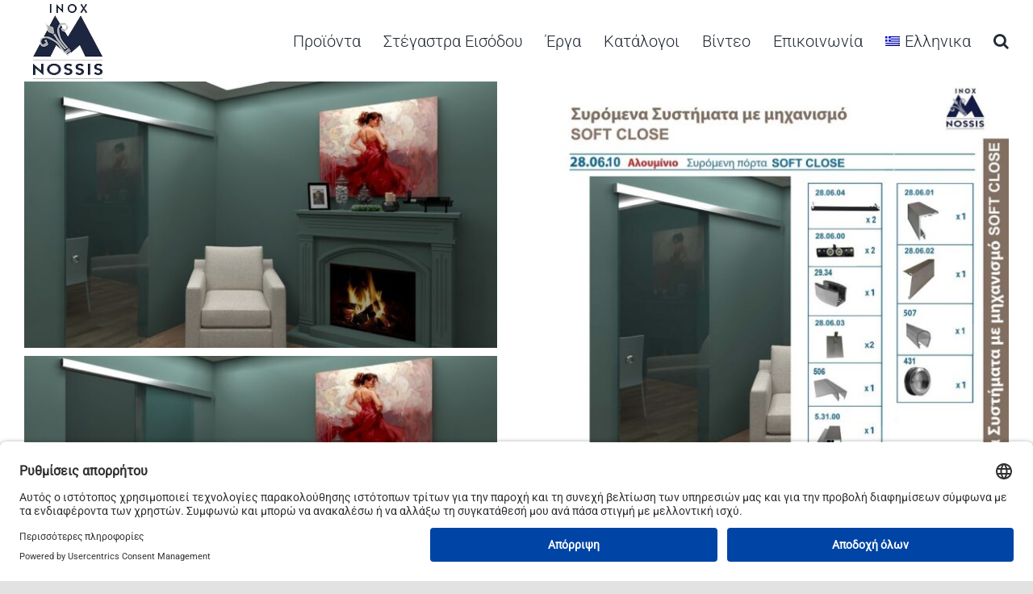

--- FILE ---
content_type: text/html; charset=UTF-8
request_url: https://nossis.gr/portfolio-items/soft-close/
body_size: 12019
content:

<!DOCTYPE html>
<html class="avada-html-layout-boxed avada-html-header-position-top" dir="ltr" lang="el" prefix="og: https://ogp.me/ns#" prefix="og: http://ogp.me/ns# fb: http://ogp.me/ns/fb#">
<head>
	<meta http-equiv="X-UA-Compatible" content="IE=edge" />
	<meta http-equiv="Content-Type" content="text/html; charset=utf-8"/>
	<meta name="viewport" content="width=device-width, initial-scale=1" />
	<title>SOFT CLOSE</title>
<link rel="alternate" hreflang="el" href="https://nossis.gr/portfolio-items/soft-close/" />
<link rel="alternate" hreflang="x-default" href="https://nossis.gr/portfolio-items/soft-close/" />

		<!-- All in One SEO Pro 4.9.3 - aioseo.com -->
	<meta name="robots" content="max-image-preview:large" />
	<meta name="author" content="nossis"/>
	<link rel="canonical" href="https://nossis.gr/portfolio-items/soft-close/" />
	<meta name="generator" content="All in One SEO Pro (AIOSEO) 4.9.3" />
		<meta property="og:locale" content="el_GR" />
		<meta property="og:site_name" content="Συστήματα Σκίασης – Συστήματα σκίασης για κατοικίες και ξενοδοχεία, ιδανικά για μεγάλα ανοίγματα απόλυτα προσαρμοσμένα στις σύγχρονες απαιτήσεις." />
		<meta property="og:type" content="article" />
		<meta property="og:title" content="SOFT CLOSE" />
		<meta property="og:url" content="https://nossis.gr/portfolio-items/soft-close/" />
		<meta property="article:published_time" content="2023-01-10T07:25:20+00:00" />
		<meta property="article:modified_time" content="2023-01-18T08:11:10+00:00" />
		<meta name="twitter:card" content="summary" />
		<meta name="twitter:title" content="SOFT CLOSE" />
		<script type="application/ld+json" class="aioseo-schema">
			{"@context":"https:\/\/schema.org","@graph":[{"@type":"BreadcrumbList","@id":"https:\/\/nossis.gr\/portfolio-items\/soft-close\/#breadcrumblist","itemListElement":[{"@type":"ListItem","@id":"https:\/\/nossis.gr#listItem","position":1,"name":"Home","item":"https:\/\/nossis.gr","nextItem":{"@type":"ListItem","@id":"https:\/\/nossis.gr\/portfolio-items\/#listItem","name":"Portfolio"}},{"@type":"ListItem","@id":"https:\/\/nossis.gr\/portfolio-items\/#listItem","position":2,"name":"Portfolio","item":"https:\/\/nossis.gr\/portfolio-items\/","nextItem":{"@type":"ListItem","@id":"https:\/\/nossis.gr\/portfolio-items\/soft-close\/#listItem","name":"SOFT CLOSE"},"previousItem":{"@type":"ListItem","@id":"https:\/\/nossis.gr#listItem","name":"Home"}},{"@type":"ListItem","@id":"https:\/\/nossis.gr\/portfolio-items\/soft-close\/#listItem","position":3,"name":"SOFT CLOSE","previousItem":{"@type":"ListItem","@id":"https:\/\/nossis.gr\/portfolio-items\/#listItem","name":"Portfolio"}}]},{"@type":"Organization","@id":"https:\/\/nossis.gr\/#organization","name":"Inox Nossis","description":"\u03a3\u03c5\u03c3\u03c4\u03ae\u03bc\u03b1\u03c4\u03b1 \u03c3\u03ba\u03af\u03b1\u03c3\u03b7\u03c2 \u03b3\u03b9\u03b1 \u03ba\u03b1\u03c4\u03bf\u03b9\u03ba\u03af\u03b5\u03c2 \u03ba\u03b1\u03b9 \u03be\u03b5\u03bd\u03bf\u03b4\u03bf\u03c7\u03b5\u03af\u03b1, \u03b9\u03b4\u03b1\u03bd\u03b9\u03ba\u03ac \u03b3\u03b9\u03b1 \u03bc\u03b5\u03b3\u03ac\u03bb\u03b1 \u03b1\u03bd\u03bf\u03af\u03b3\u03bc\u03b1\u03c4\u03b1 \u03b1\u03c0\u03cc\u03bb\u03c5\u03c4\u03b1 \u03c0\u03c1\u03bf\u03c3\u03b1\u03c1\u03bc\u03bf\u03c3\u03bc\u03ad\u03bd\u03b1 \u03c3\u03c4\u03b9\u03c2 \u03c3\u03cd\u03b3\u03c7\u03c1\u03bf\u03bd\u03b5\u03c2 \u03b1\u03c0\u03b1\u03b9\u03c4\u03ae\u03c3\u03b5\u03b9\u03c2.","url":"https:\/\/nossis.gr\/"},{"@type":"Person","@id":"https:\/\/nossis.gr\/author\/mockup\/#author","url":"https:\/\/nossis.gr\/author\/mockup\/","name":"nossis","image":{"@type":"ImageObject","@id":"https:\/\/nossis.gr\/portfolio-items\/soft-close\/#authorImage","url":"https:\/\/secure.gravatar.com\/avatar\/9ae8bc549420a34a2f1c1950851a7e1a4d7b0c1621ebc7d018711e2e3bb1acd9?s=96&d=mm&r=g","width":96,"height":96,"caption":"nossis"}},{"@type":"WebPage","@id":"https:\/\/nossis.gr\/portfolio-items\/soft-close\/#webpage","url":"https:\/\/nossis.gr\/portfolio-items\/soft-close\/","name":"SOFT CLOSE","inLanguage":"el","isPartOf":{"@id":"https:\/\/nossis.gr\/#website"},"breadcrumb":{"@id":"https:\/\/nossis.gr\/portfolio-items\/soft-close\/#breadcrumblist"},"author":{"@id":"https:\/\/nossis.gr\/author\/mockup\/#author"},"creator":{"@id":"https:\/\/nossis.gr\/author\/mockup\/#author"},"datePublished":"2023-01-10T07:25:20+00:00","dateModified":"2023-01-18T08:11:10+00:00"},{"@type":"WebSite","@id":"https:\/\/nossis.gr\/#website","url":"https:\/\/nossis.gr\/","name":"\u03a3\u03c5\u03c3\u03c4\u03ae\u03bc\u03b1\u03c4\u03b1 \u03a3\u03ba\u03af\u03b1\u03c3\u03b7\u03c2 & \u03a0\u03ad\u03c1\u03b3\u03ba\u03bf\u03bb\u03b1 \u0391\u03bb\u03bf\u03c5\u03bc\u03b9\u03bd\u03af\u03bf\u03c5","description":"\u03a3\u03c5\u03c3\u03c4\u03ae\u03bc\u03b1\u03c4\u03b1 \u03c3\u03ba\u03af\u03b1\u03c3\u03b7\u03c2 \u03b3\u03b9\u03b1 \u03ba\u03b1\u03c4\u03bf\u03b9\u03ba\u03af\u03b5\u03c2 \u03ba\u03b1\u03b9 \u03be\u03b5\u03bd\u03bf\u03b4\u03bf\u03c7\u03b5\u03af\u03b1, \u03b9\u03b4\u03b1\u03bd\u03b9\u03ba\u03ac \u03b3\u03b9\u03b1 \u03bc\u03b5\u03b3\u03ac\u03bb\u03b1 \u03b1\u03bd\u03bf\u03af\u03b3\u03bc\u03b1\u03c4\u03b1 \u03b1\u03c0\u03cc\u03bb\u03c5\u03c4\u03b1 \u03c0\u03c1\u03bf\u03c3\u03b1\u03c1\u03bc\u03bf\u03c3\u03bc\u03ad\u03bd\u03b1 \u03c3\u03c4\u03b9\u03c2 \u03c3\u03cd\u03b3\u03c7\u03c1\u03bf\u03bd\u03b5\u03c2 \u03b1\u03c0\u03b1\u03b9\u03c4\u03ae\u03c3\u03b5\u03b9\u03c2.","inLanguage":"el","publisher":{"@id":"https:\/\/nossis.gr\/#organization"}}]}
		</script>
		<!-- All in One SEO Pro -->

<link rel="alternate" type="application/rss+xml" title="Ροή RSS &raquo; Συστήματα Σκίασης" href="https://nossis.gr/feed/" />
<link rel="alternate" type="application/rss+xml" title="Ροή Σχολίων &raquo; Συστήματα Σκίασης" href="https://nossis.gr/comments/feed/" />
								<link rel="icon" href="https://nossis.gr/wp-content/uploads/inox-nossis-5.jpg" type="image/jpeg" />
		
		
		
				<link rel="alternate" type="application/rss+xml" title="Ροή Σχολίων Συστήματα Σκίασης &raquo; SOFT CLOSE" href="https://nossis.gr/portfolio-items/soft-close/feed/" />
<link rel="alternate" title="oEmbed (JSON)" type="application/json+oembed" href="https://nossis.gr/wp-json/oembed/1.0/embed?url=https%3A%2F%2Fnossis.gr%2Fportfolio-items%2Fsoft-close%2F" />
<link rel="alternate" title="oEmbed (XML)" type="text/xml+oembed" href="https://nossis.gr/wp-json/oembed/1.0/embed?url=https%3A%2F%2Fnossis.gr%2Fportfolio-items%2Fsoft-close%2F&#038;format=xml" />
<style id='wp-img-auto-sizes-contain-inline-css' type='text/css'>
img:is([sizes=auto i],[sizes^="auto," i]){contain-intrinsic-size:3000px 1500px}
/*# sourceURL=wp-img-auto-sizes-contain-inline-css */
</style>
<link rel='stylesheet' id='wp-block-library-css' href='https://nossis.gr/wp-includes/css/dist/block-library/style.min.css?ver=6.9' type='text/css' media='all' />
<link rel='stylesheet' id='wc-blocks-style-css' href='https://nossis.gr/wp-content/plugins/woocommerce/assets/client/blocks/wc-blocks.css?ver=wc-10.4.3' type='text/css' media='all' />
<style id='global-styles-inline-css' type='text/css'>
:root{--wp--preset--aspect-ratio--square: 1;--wp--preset--aspect-ratio--4-3: 4/3;--wp--preset--aspect-ratio--3-4: 3/4;--wp--preset--aspect-ratio--3-2: 3/2;--wp--preset--aspect-ratio--2-3: 2/3;--wp--preset--aspect-ratio--16-9: 16/9;--wp--preset--aspect-ratio--9-16: 9/16;--wp--preset--color--black: #000000;--wp--preset--color--cyan-bluish-gray: #abb8c3;--wp--preset--color--white: #ffffff;--wp--preset--color--pale-pink: #f78da7;--wp--preset--color--vivid-red: #cf2e2e;--wp--preset--color--luminous-vivid-orange: #ff6900;--wp--preset--color--luminous-vivid-amber: #fcb900;--wp--preset--color--light-green-cyan: #7bdcb5;--wp--preset--color--vivid-green-cyan: #00d084;--wp--preset--color--pale-cyan-blue: #8ed1fc;--wp--preset--color--vivid-cyan-blue: #0693e3;--wp--preset--color--vivid-purple: #9b51e0;--wp--preset--color--awb-color-1: #ffffff;--wp--preset--color--awb-color-2: #f9f9fb;--wp--preset--color--awb-color-3: #f2f3f5;--wp--preset--color--awb-color-4: #e2e2e2;--wp--preset--color--awb-color-5: #607d8b;--wp--preset--color--awb-color-6: #4a4e57;--wp--preset--color--awb-color-7: #212934;--wp--preset--color--awb-color-8: #000000;--wp--preset--color--awb-color-custom-10: #65bc7b;--wp--preset--color--awb-color-custom-11: #333333;--wp--preset--color--awb-color-custom-12: rgba(242,243,245,0.7);--wp--preset--color--awb-color-custom-13: rgba(255,255,255,0.8);--wp--preset--color--awb-color-custom-14: #9ea0a4;--wp--preset--color--awb-color-custom-15: #26303e;--wp--preset--color--awb-color-custom-16: rgba(242,243,245,0.8);--wp--preset--gradient--vivid-cyan-blue-to-vivid-purple: linear-gradient(135deg,rgb(6,147,227) 0%,rgb(155,81,224) 100%);--wp--preset--gradient--light-green-cyan-to-vivid-green-cyan: linear-gradient(135deg,rgb(122,220,180) 0%,rgb(0,208,130) 100%);--wp--preset--gradient--luminous-vivid-amber-to-luminous-vivid-orange: linear-gradient(135deg,rgb(252,185,0) 0%,rgb(255,105,0) 100%);--wp--preset--gradient--luminous-vivid-orange-to-vivid-red: linear-gradient(135deg,rgb(255,105,0) 0%,rgb(207,46,46) 100%);--wp--preset--gradient--very-light-gray-to-cyan-bluish-gray: linear-gradient(135deg,rgb(238,238,238) 0%,rgb(169,184,195) 100%);--wp--preset--gradient--cool-to-warm-spectrum: linear-gradient(135deg,rgb(74,234,220) 0%,rgb(151,120,209) 20%,rgb(207,42,186) 40%,rgb(238,44,130) 60%,rgb(251,105,98) 80%,rgb(254,248,76) 100%);--wp--preset--gradient--blush-light-purple: linear-gradient(135deg,rgb(255,206,236) 0%,rgb(152,150,240) 100%);--wp--preset--gradient--blush-bordeaux: linear-gradient(135deg,rgb(254,205,165) 0%,rgb(254,45,45) 50%,rgb(107,0,62) 100%);--wp--preset--gradient--luminous-dusk: linear-gradient(135deg,rgb(255,203,112) 0%,rgb(199,81,192) 50%,rgb(65,88,208) 100%);--wp--preset--gradient--pale-ocean: linear-gradient(135deg,rgb(255,245,203) 0%,rgb(182,227,212) 50%,rgb(51,167,181) 100%);--wp--preset--gradient--electric-grass: linear-gradient(135deg,rgb(202,248,128) 0%,rgb(113,206,126) 100%);--wp--preset--gradient--midnight: linear-gradient(135deg,rgb(2,3,129) 0%,rgb(40,116,252) 100%);--wp--preset--font-size--small: 13.5px;--wp--preset--font-size--medium: 20px;--wp--preset--font-size--large: 27px;--wp--preset--font-size--x-large: 42px;--wp--preset--font-size--normal: 18px;--wp--preset--font-size--xlarge: 36px;--wp--preset--font-size--huge: 54px;--wp--preset--spacing--20: 0.44rem;--wp--preset--spacing--30: 0.67rem;--wp--preset--spacing--40: 1rem;--wp--preset--spacing--50: 1.5rem;--wp--preset--spacing--60: 2.25rem;--wp--preset--spacing--70: 3.38rem;--wp--preset--spacing--80: 5.06rem;--wp--preset--shadow--natural: 6px 6px 9px rgba(0, 0, 0, 0.2);--wp--preset--shadow--deep: 12px 12px 50px rgba(0, 0, 0, 0.4);--wp--preset--shadow--sharp: 6px 6px 0px rgba(0, 0, 0, 0.2);--wp--preset--shadow--outlined: 6px 6px 0px -3px rgb(255, 255, 255), 6px 6px rgb(0, 0, 0);--wp--preset--shadow--crisp: 6px 6px 0px rgb(0, 0, 0);}:where(.is-layout-flex){gap: 0.5em;}:where(.is-layout-grid){gap: 0.5em;}body .is-layout-flex{display: flex;}.is-layout-flex{flex-wrap: wrap;align-items: center;}.is-layout-flex > :is(*, div){margin: 0;}body .is-layout-grid{display: grid;}.is-layout-grid > :is(*, div){margin: 0;}:where(.wp-block-columns.is-layout-flex){gap: 2em;}:where(.wp-block-columns.is-layout-grid){gap: 2em;}:where(.wp-block-post-template.is-layout-flex){gap: 1.25em;}:where(.wp-block-post-template.is-layout-grid){gap: 1.25em;}.has-black-color{color: var(--wp--preset--color--black) !important;}.has-cyan-bluish-gray-color{color: var(--wp--preset--color--cyan-bluish-gray) !important;}.has-white-color{color: var(--wp--preset--color--white) !important;}.has-pale-pink-color{color: var(--wp--preset--color--pale-pink) !important;}.has-vivid-red-color{color: var(--wp--preset--color--vivid-red) !important;}.has-luminous-vivid-orange-color{color: var(--wp--preset--color--luminous-vivid-orange) !important;}.has-luminous-vivid-amber-color{color: var(--wp--preset--color--luminous-vivid-amber) !important;}.has-light-green-cyan-color{color: var(--wp--preset--color--light-green-cyan) !important;}.has-vivid-green-cyan-color{color: var(--wp--preset--color--vivid-green-cyan) !important;}.has-pale-cyan-blue-color{color: var(--wp--preset--color--pale-cyan-blue) !important;}.has-vivid-cyan-blue-color{color: var(--wp--preset--color--vivid-cyan-blue) !important;}.has-vivid-purple-color{color: var(--wp--preset--color--vivid-purple) !important;}.has-black-background-color{background-color: var(--wp--preset--color--black) !important;}.has-cyan-bluish-gray-background-color{background-color: var(--wp--preset--color--cyan-bluish-gray) !important;}.has-white-background-color{background-color: var(--wp--preset--color--white) !important;}.has-pale-pink-background-color{background-color: var(--wp--preset--color--pale-pink) !important;}.has-vivid-red-background-color{background-color: var(--wp--preset--color--vivid-red) !important;}.has-luminous-vivid-orange-background-color{background-color: var(--wp--preset--color--luminous-vivid-orange) !important;}.has-luminous-vivid-amber-background-color{background-color: var(--wp--preset--color--luminous-vivid-amber) !important;}.has-light-green-cyan-background-color{background-color: var(--wp--preset--color--light-green-cyan) !important;}.has-vivid-green-cyan-background-color{background-color: var(--wp--preset--color--vivid-green-cyan) !important;}.has-pale-cyan-blue-background-color{background-color: var(--wp--preset--color--pale-cyan-blue) !important;}.has-vivid-cyan-blue-background-color{background-color: var(--wp--preset--color--vivid-cyan-blue) !important;}.has-vivid-purple-background-color{background-color: var(--wp--preset--color--vivid-purple) !important;}.has-black-border-color{border-color: var(--wp--preset--color--black) !important;}.has-cyan-bluish-gray-border-color{border-color: var(--wp--preset--color--cyan-bluish-gray) !important;}.has-white-border-color{border-color: var(--wp--preset--color--white) !important;}.has-pale-pink-border-color{border-color: var(--wp--preset--color--pale-pink) !important;}.has-vivid-red-border-color{border-color: var(--wp--preset--color--vivid-red) !important;}.has-luminous-vivid-orange-border-color{border-color: var(--wp--preset--color--luminous-vivid-orange) !important;}.has-luminous-vivid-amber-border-color{border-color: var(--wp--preset--color--luminous-vivid-amber) !important;}.has-light-green-cyan-border-color{border-color: var(--wp--preset--color--light-green-cyan) !important;}.has-vivid-green-cyan-border-color{border-color: var(--wp--preset--color--vivid-green-cyan) !important;}.has-pale-cyan-blue-border-color{border-color: var(--wp--preset--color--pale-cyan-blue) !important;}.has-vivid-cyan-blue-border-color{border-color: var(--wp--preset--color--vivid-cyan-blue) !important;}.has-vivid-purple-border-color{border-color: var(--wp--preset--color--vivid-purple) !important;}.has-vivid-cyan-blue-to-vivid-purple-gradient-background{background: var(--wp--preset--gradient--vivid-cyan-blue-to-vivid-purple) !important;}.has-light-green-cyan-to-vivid-green-cyan-gradient-background{background: var(--wp--preset--gradient--light-green-cyan-to-vivid-green-cyan) !important;}.has-luminous-vivid-amber-to-luminous-vivid-orange-gradient-background{background: var(--wp--preset--gradient--luminous-vivid-amber-to-luminous-vivid-orange) !important;}.has-luminous-vivid-orange-to-vivid-red-gradient-background{background: var(--wp--preset--gradient--luminous-vivid-orange-to-vivid-red) !important;}.has-very-light-gray-to-cyan-bluish-gray-gradient-background{background: var(--wp--preset--gradient--very-light-gray-to-cyan-bluish-gray) !important;}.has-cool-to-warm-spectrum-gradient-background{background: var(--wp--preset--gradient--cool-to-warm-spectrum) !important;}.has-blush-light-purple-gradient-background{background: var(--wp--preset--gradient--blush-light-purple) !important;}.has-blush-bordeaux-gradient-background{background: var(--wp--preset--gradient--blush-bordeaux) !important;}.has-luminous-dusk-gradient-background{background: var(--wp--preset--gradient--luminous-dusk) !important;}.has-pale-ocean-gradient-background{background: var(--wp--preset--gradient--pale-ocean) !important;}.has-electric-grass-gradient-background{background: var(--wp--preset--gradient--electric-grass) !important;}.has-midnight-gradient-background{background: var(--wp--preset--gradient--midnight) !important;}.has-small-font-size{font-size: var(--wp--preset--font-size--small) !important;}.has-medium-font-size{font-size: var(--wp--preset--font-size--medium) !important;}.has-large-font-size{font-size: var(--wp--preset--font-size--large) !important;}.has-x-large-font-size{font-size: var(--wp--preset--font-size--x-large) !important;}
/*# sourceURL=global-styles-inline-css */
</style>

<style id='classic-theme-styles-inline-css' type='text/css'>
/*! This file is auto-generated */
.wp-block-button__link{color:#fff;background-color:#32373c;border-radius:9999px;box-shadow:none;text-decoration:none;padding:calc(.667em + 2px) calc(1.333em + 2px);font-size:1.125em}.wp-block-file__button{background:#32373c;color:#fff;text-decoration:none}
/*# sourceURL=/wp-includes/css/classic-themes.min.css */
</style>
<style id='woocommerce-inline-inline-css' type='text/css'>
.woocommerce form .form-row .required { visibility: visible; }
/*# sourceURL=woocommerce-inline-inline-css */
</style>
<link rel='stylesheet' id='wpml-legacy-horizontal-list-0-css' href='https://nossis.gr/wp-content/plugins/sitepress-multilingual-cms/templates/language-switchers/legacy-list-horizontal/style.min.css?ver=1' type='text/css' media='all' />
<link rel='stylesheet' id='wpml-menu-item-0-css' href='https://nossis.gr/wp-content/plugins/sitepress-multilingual-cms/templates/language-switchers/menu-item/style.min.css?ver=1' type='text/css' media='all' />
<link rel='stylesheet' id='fusion-dynamic-css-css' href='https://nossis.gr/wp-content/uploads/fusion-styles/52dd5fc585279ce442fc8f53040481da.min.css?ver=3.14.2' type='text/css' media='all' />
<script type="text/javascript" src="https://nossis.gr/wp-includes/js/jquery/jquery.min.js?ver=3.7.1" id="jquery-core-js"></script>
<script type="text/javascript" src="https://nossis.gr/wp-includes/js/jquery/jquery-migrate.min.js?ver=3.4.1" id="jquery-migrate-js"></script>
<script type="text/javascript" src="https://nossis.gr/wp-content/plugins/woocommerce/assets/js/jquery-blockui/jquery.blockUI.min.js?ver=2.7.0-wc.10.4.3" id="wc-jquery-blockui-js" defer="defer" data-wp-strategy="defer"></script>
<script type="text/javascript" id="wc-add-to-cart-js-extra">
/* <![CDATA[ */
var wc_add_to_cart_params = {"ajax_url":"/wp-admin/admin-ajax.php","wc_ajax_url":"/?wc-ajax=%%endpoint%%","i18n_view_cart":"\u039a\u03b1\u03bb\u03ac\u03b8\u03b9","cart_url":"https://nossis.gr/cart/","is_cart":"","cart_redirect_after_add":"no"};
//# sourceURL=wc-add-to-cart-js-extra
/* ]]> */
</script>
<script type="text/javascript" src="https://nossis.gr/wp-content/plugins/woocommerce/assets/js/frontend/add-to-cart.min.js?ver=10.4.3" id="wc-add-to-cart-js" defer="defer" data-wp-strategy="defer"></script>
<script type="text/javascript" src="https://nossis.gr/wp-content/plugins/woocommerce/assets/js/js-cookie/js.cookie.min.js?ver=2.1.4-wc.10.4.3" id="wc-js-cookie-js" defer="defer" data-wp-strategy="defer"></script>
<script type="text/javascript" id="woocommerce-js-extra">
/* <![CDATA[ */
var woocommerce_params = {"ajax_url":"/wp-admin/admin-ajax.php","wc_ajax_url":"/?wc-ajax=%%endpoint%%","i18n_password_show":"\u0395\u03bc\u03c6\u03ac\u03bd\u03b9\u03c3\u03b7 \u03c3\u03c5\u03bd\u03b8\u03b7\u03bc\u03b1\u03c4\u03b9\u03ba\u03bf\u03cd","i18n_password_hide":"\u0391\u03c0\u03cc\u03ba\u03c1\u03c5\u03c8\u03b7 \u03c3\u03c5\u03bd\u03b8\u03b7\u03bc\u03b1\u03c4\u03b9\u03ba\u03bf\u03cd"};
//# sourceURL=woocommerce-js-extra
/* ]]> */
</script>
<script type="text/javascript" src="https://nossis.gr/wp-content/plugins/woocommerce/assets/js/frontend/woocommerce.min.js?ver=10.4.3" id="woocommerce-js" defer="defer" data-wp-strategy="defer"></script>
<link rel="https://api.w.org/" href="https://nossis.gr/wp-json/" /><link rel="alternate" title="JSON" type="application/json" href="https://nossis.gr/wp-json/wp/v2/avada_portfolio/69404" /><link rel="EditURI" type="application/rsd+xml" title="RSD" href="https://nossis.gr/xmlrpc.php?rsd" />
<meta name="generator" content="WordPress 6.9" />
<meta name="generator" content="WooCommerce 10.4.3" />
<link rel='shortlink' href='https://nossis.gr/?p=69404' />
<meta name="generator" content="WPML ver:4.8.6 stt:1,13;" />
<style type="text/css" id="css-fb-visibility">@media screen and (max-width: 640px){.fusion-no-small-visibility{display:none !important;}body .sm-text-align-center{text-align:center !important;}body .sm-text-align-left{text-align:left !important;}body .sm-text-align-right{text-align:right !important;}body .sm-text-align-justify{text-align:justify !important;}body .sm-flex-align-center{justify-content:center !important;}body .sm-flex-align-flex-start{justify-content:flex-start !important;}body .sm-flex-align-flex-end{justify-content:flex-end !important;}body .sm-mx-auto{margin-left:auto !important;margin-right:auto !important;}body .sm-ml-auto{margin-left:auto !important;}body .sm-mr-auto{margin-right:auto !important;}body .fusion-absolute-position-small{position:absolute;width:100%;}.awb-sticky.awb-sticky-small{ position: sticky; top: var(--awb-sticky-offset,0); }}@media screen and (min-width: 641px) and (max-width: 1024px){.fusion-no-medium-visibility{display:none !important;}body .md-text-align-center{text-align:center !important;}body .md-text-align-left{text-align:left !important;}body .md-text-align-right{text-align:right !important;}body .md-text-align-justify{text-align:justify !important;}body .md-flex-align-center{justify-content:center !important;}body .md-flex-align-flex-start{justify-content:flex-start !important;}body .md-flex-align-flex-end{justify-content:flex-end !important;}body .md-mx-auto{margin-left:auto !important;margin-right:auto !important;}body .md-ml-auto{margin-left:auto !important;}body .md-mr-auto{margin-right:auto !important;}body .fusion-absolute-position-medium{position:absolute;width:100%;}.awb-sticky.awb-sticky-medium{ position: sticky; top: var(--awb-sticky-offset,0); }}@media screen and (min-width: 1025px){.fusion-no-large-visibility{display:none !important;}body .lg-text-align-center{text-align:center !important;}body .lg-text-align-left{text-align:left !important;}body .lg-text-align-right{text-align:right !important;}body .lg-text-align-justify{text-align:justify !important;}body .lg-flex-align-center{justify-content:center !important;}body .lg-flex-align-flex-start{justify-content:flex-start !important;}body .lg-flex-align-flex-end{justify-content:flex-end !important;}body .lg-mx-auto{margin-left:auto !important;margin-right:auto !important;}body .lg-ml-auto{margin-left:auto !important;}body .lg-mr-auto{margin-right:auto !important;}body .fusion-absolute-position-large{position:absolute;width:100%;}.awb-sticky.awb-sticky-large{ position: sticky; top: var(--awb-sticky-offset,0); }}</style>	<noscript><style>.woocommerce-product-gallery{ opacity: 1 !important; }</style></noscript>
			<script type="text/javascript">
			var doc = document.documentElement;
			doc.setAttribute( 'data-useragent', navigator.userAgent );
		</script>
		
	<script id="usercentrics-cmp" src="https://app.usercentrics.eu/browser-ui/latest/loader.js" data-settings-id="NrFZDsTkzhQmoU" async></script></head>

<body class="wp-singular avada_portfolio-template-default single single-avada_portfolio postid-69404 single-format-standard wp-theme-Avada theme-Avada woocommerce-no-js fusion-image-hovers fusion-pagination-sizing fusion-button_type-flat fusion-button_span-no fusion-button_gradient-linear avada-image-rollover-circle-no avada-image-rollover-no fusion-has-button-gradient fusion-body ltr fusion-sticky-header no-mobile-slidingbar no-mobile-totop avada-has-rev-slider-styles fusion-disable-outline fusion-sub-menu-fade mobile-logo-pos-center layout-boxed-mode avada-has-boxed-modal-shadow- layout-scroll-offset-full avada-has-zero-margin-offset-top fusion-top-header menu-text-align-center fusion-woo-product-design-clean fusion-woo-shop-page-columns-6 fusion-woo-related-columns-5 fusion-woo-archive-page-columns-6 fusion-woocommerce-equal-heights avada-has-woo-gallery-disabled woo-sale-badge-circle woo-outofstock-badge-top_bar mobile-menu-design-classic fusion-show-pagination-text fusion-header-layout-v1 avada-responsive avada-footer-fx-none avada-menu-highlight-style-bar fusion-search-form-clean fusion-main-menu-search-overlay fusion-avatar-circle avada-dropdown-styles avada-blog-layout-large avada-blog-archive-layout-large avada-header-shadow-no avada-menu-icon-position-left avada-has-megamenu-shadow avada-has-mainmenu-dropdown-divider avada-has-mobile-menu-search avada-has-main-nav-search-icon avada-has-megamenu-item-divider avada-has-titlebar-hide avada-has-pagination-width_height avada-flyout-menu-direction-fade avada-ec-views-v1" data-awb-post-id="69404">
		<a class="skip-link screen-reader-text" href="#content">Μετάβαση στο περιεχόμενο</a>

	<div id="boxed-wrapper">
							
		<div id="wrapper" class="fusion-wrapper">
			<div id="home" style="position:relative;top:-1px;"></div>
							
					
			<header class="fusion-header-wrapper">
				<div class="fusion-header-v1 fusion-logo-alignment fusion-logo-center fusion-sticky-menu- fusion-sticky-logo- fusion-mobile-logo-  fusion-mobile-menu-design-classic">
					<div class="fusion-header-sticky-height"></div>
<div class="fusion-header">
	<div class="fusion-row">
					<div class="fusion-logo" data-margin-top="" data-margin-bottom="" data-margin-left="" data-margin-right="">
			<a class="fusion-logo-link"  href="https://nossis.gr/" >

						<!-- standard logo -->
			<img src="https://nossis.gr/wp-content/uploads/nossis-2.png" srcset="https://nossis.gr/wp-content/uploads/nossis-2.png 1x" width="107" height="101" alt="Συστήματα Σκίασης Λογότυπο" data-retina_logo_url="" class="fusion-standard-logo" />

			
					</a>
		</div>		<nav class="fusion-main-menu" aria-label="Main Menu"><div class="fusion-overlay-search">		<form role="search" class="searchform fusion-search-form  fusion-search-form-clean" method="get" action="https://nossis.gr/">
			<div class="fusion-search-form-content">

				
				<div class="fusion-search-field search-field">
					<label><span class="screen-reader-text">Αναζήτηση για:</span>
													<input type="search" value="" name="s" class="s" placeholder="Αναζήτηση..." required aria-required="true" aria-label="Αναζήτηση..."/>
											</label>
				</div>
				<div class="fusion-search-button search-button">
					<input type="submit" class="fusion-search-submit searchsubmit" aria-label="Αναζήτηση" value="&#xf002;" />
									</div>

				
			</div>


			
		<input type='hidden' name='lang' value='el' /></form>
		<div class="fusion-search-spacer"></div><a href="#" role="button" aria-label="Close Search" class="fusion-close-search"></a></div><ul id="menu-%ce%b5%ce%bb%ce%bb%ce%b7%ce%bd%ce%b9%ce%ba%ce%ac-%ce%bc%ce%b5%ce%bd%ce%bf%cf%8d" class="fusion-menu"><li  id="menu-item-70511"  class="menu-item menu-item-type-post_type menu-item-object-page menu-item-70511"  data-item-id="70511"><a  href="https://nossis.gr/products/" class="fusion-bar-highlight"><span class="menu-text">Προϊόντα</span></a></li><li  id="menu-item-73094"  class="menu-item menu-item-type-post_type menu-item-object-page menu-item-has-children menu-item-73094 fusion-dropdown-menu"  data-item-id="73094"><a  href="https://nossis.gr/%cf%83%cf%84%ce%ad%ce%b3%ce%b1%cf%83%cf%84%cf%81%ce%b1-%ce%b5%ce%b9%cf%83%cf%8c%ce%b4%ce%bf%cf%85/" class="fusion-bar-highlight"><span class="menu-text">Στέγαστρα Εισόδου</span></a><ul class="sub-menu"><li  id="menu-item-73102"  class="menu-item menu-item-type-post_type menu-item-object-page menu-item-73102 fusion-dropdown-submenu" ><a  href="https://nossis.gr/%cf%83%cf%84%ce%ad%ce%b3%ce%b1%cf%83%cf%84%cf%81%ce%b1-%ce%b5%ce%b9%cf%83%cf%8c%ce%b4%ce%bf%cf%85-lux/" class="fusion-bar-highlight"><span>Στέγαστρα Lux</span></a></li><li  id="menu-item-73180"  class="menu-item menu-item-type-post_type menu-item-object-page menu-item-73180 fusion-dropdown-submenu" ><a  href="https://nossis.gr/%cf%83%cf%84%ce%ad%ce%b3%ce%b1%cf%83%cf%84%cf%81%ce%b1-%ce%b5%ce%b9%cf%83%cf%8c%ce%b4%ce%bf%cf%85-elite/" class="fusion-bar-highlight"><span>Στέγαστρα Elite</span></a></li><li  id="menu-item-73268"  class="menu-item menu-item-type-post_type menu-item-object-page menu-item-73268 fusion-dropdown-submenu" ><a  href="https://nossis.gr/%cf%83%cf%84%ce%ad%ce%b3%ce%b1%cf%83%cf%84%cf%81%ce%b1-%ce%b1%ce%bb%ce%bf%cf%85%ce%bc%ce%b9%ce%bd%ce%af%ce%bf%cf%85-viela/" class="fusion-bar-highlight"><span>Στέγαστρα Viela</span></a></li><li  id="menu-item-73357"  class="menu-item menu-item-type-post_type menu-item-object-page menu-item-73357 fusion-dropdown-submenu" ><a  href="https://nossis.gr/%cf%83%cf%84%ce%ad%ce%b3%ce%b1%cf%83%cf%84%cf%81%ce%b1-%ce%b1%ce%bb%ce%bf%cf%85%ce%bc%ce%b9%ce%bd%ce%af%ce%bf%cf%85-angle/" class="fusion-bar-highlight"><span>Στέγαστρα Angle</span></a></li><li  id="menu-item-73434"  class="menu-item menu-item-type-post_type menu-item-object-page menu-item-73434 fusion-dropdown-submenu" ><a  href="https://nossis.gr/%cf%83%cf%84%ce%ad%ce%b3%ce%b1%cf%83%cf%84%cf%81%ce%b1-%ce%b5%ce%b9%cf%83%cf%8c%ce%b4%ce%bf%cf%85-vera/" class="fusion-bar-highlight"><span>Στέγαστρα Vera</span></a></li></ul></li><li  id="menu-item-70510"  class="menu-item menu-item-type-post_type menu-item-object-page menu-item-70510"  data-item-id="70510"><a  href="https://nossis.gr/%ce%b5%cf%81%ce%b3%ce%b1/" class="fusion-bar-highlight"><span class="menu-text">Έργα</span></a></li><li  id="menu-item-70508"  class="menu-item menu-item-type-post_type menu-item-object-page menu-item-70508"  data-item-id="70508"><a  href="https://nossis.gr/katalogoi-wpc-inox-kagkela/" class="fusion-bar-highlight"><span class="menu-text">Κατάλογοι</span></a></li><li  id="menu-item-70506"  class="menu-item menu-item-type-post_type menu-item-object-page menu-item-70506"  data-item-id="70506"><a  href="https://nossis.gr/video/" class="fusion-bar-highlight"><span class="menu-text">Βίντεο</span></a></li><li  id="menu-item-70509"  class="menu-item menu-item-type-post_type menu-item-object-page menu-item-70509"  data-item-id="70509"><a  href="https://nossis.gr/contact/" class="fusion-bar-highlight"><span class="menu-text">Επικοινωνία</span></a></li><li  id="menu-item-wpml-ls-328-el"  class="menu-item wpml-ls-slot-328 wpml-ls-item wpml-ls-item-el wpml-ls-current-language wpml-ls-menu-item wpml-ls-first-item wpml-ls-last-item menu-item-type-wpml_ls_menu_item menu-item-object-wpml_ls_menu_item menu-item-wpml-ls-328-el"  data-classes="menu-item" data-item-id="wpml-ls-328-el"><a  href="https://nossis.gr/portfolio-items/soft-close/" class="fusion-bar-highlight wpml-ls-link" role="menuitem"><span class="menu-text"><img
            class="wpml-ls-flag"
            src="https://nossis.gr/wp-content/plugins/sitepress-multilingual-cms/res/flags/el.png"
            alt=""
            
            
    /><span class="wpml-ls-native" lang="el">Ελληνικα</span></span></a></li><li class="fusion-custom-menu-item fusion-main-menu-search fusion-search-overlay"><a class="fusion-main-menu-icon fusion-bar-highlight" href="#" aria-label="Αναζήτηση" data-title="Αναζήτηση" title="Αναζήτηση" role="button" aria-expanded="false"></a></li></ul></nav>
<nav class="fusion-mobile-nav-holder fusion-mobile-menu-text-align-left" aria-label="Main Menu Mobile"></nav>

		
<div class="fusion-clearfix"></div>
<div class="fusion-mobile-menu-search">
			<form role="search" class="searchform fusion-search-form  fusion-search-form-clean" method="get" action="https://nossis.gr/">
			<div class="fusion-search-form-content">

				
				<div class="fusion-search-field search-field">
					<label><span class="screen-reader-text">Αναζήτηση για:</span>
													<input type="search" value="" name="s" class="s" placeholder="Αναζήτηση..." required aria-required="true" aria-label="Αναζήτηση..."/>
											</label>
				</div>
				<div class="fusion-search-button search-button">
					<input type="submit" class="fusion-search-submit searchsubmit" aria-label="Αναζήτηση" value="&#xf002;" />
									</div>

				
			</div>


			
		<input type='hidden' name='lang' value='el' /></form>
		</div>
			</div>
</div>
				</div>
				<div class="fusion-clearfix"></div>
			</header>
								
							<div id="sliders-container" class="fusion-slider-visibility">
					</div>
				
					
							
			
						<main id="main" class="clearfix ">
				<div class="fusion-row" style="">
<section id="content" class=" portfolio-full" style="width: 100%;">
	
	
					<article id="post-69404" class="post-69404 avada_portfolio type-avada_portfolio status-publish format-standard hentry">

							
						<div class="project-content">
				<span class="entry-title rich-snippet-hidden">SOFT CLOSE</span><span class="vcard rich-snippet-hidden"><span class="fn"><a href="https://nossis.gr/author/mockup/" title="Άρθρα του/της nossis" rel="author">nossis</a></span></span><span class="updated rich-snippet-hidden">2023-01-18T08:11:10+00:00</span>				<div class="project-description post-content" style=" width:100%;">
										<div class="fusion-fullwidth fullwidth-box fusion-builder-row-10 fusion-flex-container has-pattern-background has-mask-background nonhundred-percent-fullwidth non-hundred-percent-height-scrolling" style="--awb-border-radius-top-left:0px;--awb-border-radius-top-right:0px;--awb-border-radius-bottom-right:0px;--awb-border-radius-bottom-left:0px;--awb-flex-wrap:wrap;" ><div class="fusion-builder-row fusion-row fusion-flex-align-items-flex-start fusion-flex-content-wrap" style="max-width:1996.8px;margin-left: calc(-4% / 2 );margin-right: calc(-4% / 2 );"><div class="fusion-layout-column fusion_builder_column fusion-builder-column-23 fusion_builder_column_1_2 1_2 fusion-flex-column" style="--awb-bg-size:cover;--awb-width-large:50%;--awb-margin-top-large:0px;--awb-spacing-right-large:3.84%;--awb-margin-bottom-large:20px;--awb-spacing-left-large:3.84%;--awb-width-medium:100%;--awb-order-medium:0;--awb-spacing-right-medium:1.92%;--awb-spacing-left-medium:1.92%;--awb-width-small:100%;--awb-order-small:0;--awb-spacing-right-small:1.92%;--awb-spacing-left-small:1.92%;"><div class="fusion-column-wrapper fusion-column-has-shadow fusion-flex-justify-content-flex-start fusion-content-layout-column"><div class="awb-gallery-wrapper awb-gallery-wrapper-3 button-span-no" style="--more-btn-alignment:center;"><div style="margin:-5px;--awb-bordersize:0px;" class="fusion-gallery fusion-gallery-container fusion-grid-1 fusion-columns-total-2 fusion-gallery-layout-grid fusion-gallery-3"><div style="padding:5px;" class="fusion-grid-column fusion-gallery-column fusion-gallery-column-1 hover-type-none"><div class="fusion-gallery-image"><a href="https://nossis.gr/wp-content/uploads/soft-close-siromeno.jpg" rel="noreferrer" data-rel="iLightbox[gallery_image_3]" class="fusion-lightbox" target="_self"><img decoding="async" src="https://nossis.gr/wp-content/uploads/soft-close-siromeno.jpg" data-orig-src="https://nossis.gr/wp-content/uploads/soft-close-siromeno.jpg" width="946" height="533" alt="SOFT CLOSE" title="SOFT CLOSE" aria-label="SOFT CLOSE" class="lazyload img-responsive wp-image-69410" srcset="data:image/svg+xml,%3Csvg%20xmlns%3D%27http%3A%2F%2Fwww.w3.org%2F2000%2Fsvg%27%20width%3D%27946%27%20height%3D%27533%27%20viewBox%3D%270%200%20946%20533%27%3E%3Crect%20width%3D%27946%27%20height%3D%27533%27%20fill-opacity%3D%220%22%2F%3E%3C%2Fsvg%3E" data-srcset="https://nossis.gr/wp-content/uploads/soft-close-siromeno-200x113.jpg 200w, https://nossis.gr/wp-content/uploads/soft-close-siromeno-400x225.jpg 400w, https://nossis.gr/wp-content/uploads/soft-close-siromeno-600x338.jpg 600w, https://nossis.gr/wp-content/uploads/soft-close-siromeno-800x451.jpg 800w, https://nossis.gr/wp-content/uploads/soft-close-siromeno.jpg 946w" data-sizes="auto" data-orig-sizes="(min-width: 2200px) 100vw, (min-width: 640px) 1920px, " /></a></div></div><div class="clearfix"></div><div style="padding:5px;" class="fusion-grid-column fusion-gallery-column fusion-gallery-column-1 hover-type-none"><div class="fusion-gallery-image"><a href="https://nossis.gr/wp-content/uploads/soft-close-1.jpg" rel="noreferrer" data-rel="iLightbox[gallery_image_3]" class="fusion-lightbox" target="_self"><img decoding="async" src="https://nossis.gr/wp-content/uploads/soft-close-1.jpg" data-orig-src="https://nossis.gr/wp-content/uploads/soft-close-1.jpg" width="946" height="533" alt="SOFT CLOSE" title="SOFT CLOSE" aria-label="SOFT CLOSE" class="lazyload img-responsive wp-image-69408" srcset="data:image/svg+xml,%3Csvg%20xmlns%3D%27http%3A%2F%2Fwww.w3.org%2F2000%2Fsvg%27%20width%3D%27946%27%20height%3D%27533%27%20viewBox%3D%270%200%20946%20533%27%3E%3Crect%20width%3D%27946%27%20height%3D%27533%27%20fill-opacity%3D%220%22%2F%3E%3C%2Fsvg%3E" data-srcset="https://nossis.gr/wp-content/uploads/soft-close-1-200x113.jpg 200w, https://nossis.gr/wp-content/uploads/soft-close-1-400x225.jpg 400w, https://nossis.gr/wp-content/uploads/soft-close-1-600x338.jpg 600w, https://nossis.gr/wp-content/uploads/soft-close-1-800x451.jpg 800w, https://nossis.gr/wp-content/uploads/soft-close-1.jpg 946w" data-sizes="auto" data-orig-sizes="(min-width: 2200px) 100vw, (min-width: 640px) 1920px, " /></a></div></div><div class="clearfix"></div></div></div></div></div><div class="fusion-layout-column fusion_builder_column fusion-builder-column-24 fusion_builder_column_1_2 1_2 fusion-flex-column" style="--awb-bg-size:cover;--awb-width-large:50%;--awb-margin-top-large:0px;--awb-spacing-right-large:3.84%;--awb-margin-bottom-large:20px;--awb-spacing-left-large:3.84%;--awb-width-medium:100%;--awb-order-medium:0;--awb-spacing-right-medium:1.92%;--awb-spacing-left-medium:1.92%;--awb-width-small:100%;--awb-order-small:0;--awb-spacing-right-small:1.92%;--awb-spacing-left-small:1.92%;"><div class="fusion-column-wrapper fusion-column-has-shadow fusion-flex-justify-content-flex-start fusion-content-layout-column"><div class="fusion-image-element " style="--awb-caption-title-font-family:var(--h2_typography-font-family);--awb-caption-title-font-weight:var(--h2_typography-font-weight);--awb-caption-title-font-style:var(--h2_typography-font-style);--awb-caption-title-size:var(--h2_typography-font-size);--awb-caption-title-transform:var(--h2_typography-text-transform);--awb-caption-title-line-height:var(--h2_typography-line-height);--awb-caption-title-letter-spacing:var(--h2_typography-letter-spacing);"><span class=" fusion-imageframe imageframe-none imageframe-3 hover-type-none"><img decoding="async" width="800" height="1093" alt="Συρόμενο Σύστημα" title="Συρόμενο Σύστημα" src="https://nossis.gr/wp-content/uploads/SOFT-CLOSE-1-1.jpg" data-orig-src="https://nossis.gr/wp-content/uploads/SOFT-CLOSE-1-1.jpg" class="lazyload img-responsive wp-image-69581" srcset="data:image/svg+xml,%3Csvg%20xmlns%3D%27http%3A%2F%2Fwww.w3.org%2F2000%2Fsvg%27%20width%3D%27800%27%20height%3D%271093%27%20viewBox%3D%270%200%20800%201093%27%3E%3Crect%20width%3D%27800%27%20height%3D%271093%27%20fill-opacity%3D%220%22%2F%3E%3C%2Fsvg%3E" data-srcset="https://nossis.gr/wp-content/uploads/SOFT-CLOSE-1-1-200x273.jpg 200w, https://nossis.gr/wp-content/uploads/SOFT-CLOSE-1-1-400x547.jpg 400w, https://nossis.gr/wp-content/uploads/SOFT-CLOSE-1-1-600x820.jpg 600w, https://nossis.gr/wp-content/uploads/SOFT-CLOSE-1-1.jpg 800w" data-sizes="auto" data-orig-sizes="(max-width: 1024px) 100vw, (max-width: 640px) 100vw, 800px" /></span></div></div></div><div class="fusion-layout-column fusion_builder_column fusion-builder-column-25 fusion_builder_column_1_2 1_2 fusion-flex-column" style="--awb-bg-size:cover;--awb-width-large:50%;--awb-margin-top-large:0px;--awb-spacing-right-large:3.84%;--awb-margin-bottom-large:20px;--awb-spacing-left-large:3.84%;--awb-width-medium:100%;--awb-order-medium:0;--awb-spacing-right-medium:1.92%;--awb-spacing-left-medium:1.92%;--awb-width-small:100%;--awb-order-small:0;--awb-spacing-right-small:1.92%;--awb-spacing-left-small:1.92%;"><div class="fusion-column-wrapper fusion-column-has-shadow fusion-flex-justify-content-flex-start fusion-content-layout-column"><div class="awb-gallery-wrapper awb-gallery-wrapper-4 button-span-no" style="--more-btn-alignment:center;"><div style="margin:-5px;--awb-bordersize:0px;" class="fusion-gallery fusion-gallery-container fusion-grid-1 fusion-columns-total-2 fusion-gallery-layout-grid fusion-gallery-4"><div style="padding:5px;" class="fusion-grid-column fusion-gallery-column fusion-gallery-column-1 hover-type-none"><div class="fusion-gallery-image"><a href="https://nossis.gr/wp-content/uploads/siromena-soft-close.jpg" rel="noreferrer" data-rel="iLightbox[gallery_image_4]" class="fusion-lightbox" target="_self"><img decoding="async" src="https://nossis.gr/wp-content/uploads/siromena-soft-close.jpg" data-orig-src="https://nossis.gr/wp-content/uploads/siromena-soft-close.jpg" width="946" height="533" alt="SOFT CLOSE" title="SOFT CLOSE" aria-label="SOFT CLOSE" class="lazyload img-responsive wp-image-69406" srcset="data:image/svg+xml,%3Csvg%20xmlns%3D%27http%3A%2F%2Fwww.w3.org%2F2000%2Fsvg%27%20width%3D%27946%27%20height%3D%27533%27%20viewBox%3D%270%200%20946%20533%27%3E%3Crect%20width%3D%27946%27%20height%3D%27533%27%20fill-opacity%3D%220%22%2F%3E%3C%2Fsvg%3E" data-srcset="https://nossis.gr/wp-content/uploads/siromena-soft-close-200x113.jpg 200w, https://nossis.gr/wp-content/uploads/siromena-soft-close-400x225.jpg 400w, https://nossis.gr/wp-content/uploads/siromena-soft-close-600x338.jpg 600w, https://nossis.gr/wp-content/uploads/siromena-soft-close-800x451.jpg 800w, https://nossis.gr/wp-content/uploads/siromena-soft-close.jpg 946w" data-sizes="auto" data-orig-sizes="(min-width: 2200px) 100vw, (min-width: 640px) 1920px, " /></a></div></div><div class="clearfix"></div><div style="padding:5px;" class="fusion-grid-column fusion-gallery-column fusion-gallery-column-1 hover-type-none"><div class="fusion-gallery-image"><a href="https://nossis.gr/wp-content/uploads/syromeno-soft-close.jpg" rel="noreferrer" data-rel="iLightbox[gallery_image_4]" class="fusion-lightbox" target="_self"><img decoding="async" src="https://nossis.gr/wp-content/uploads/syromeno-soft-close.jpg" data-orig-src="https://nossis.gr/wp-content/uploads/syromeno-soft-close.jpg" width="946" height="533" alt="SOFT CLOSE" title="SOFT CLOSE" aria-label="SOFT CLOSE" class="lazyload img-responsive wp-image-69412" srcset="data:image/svg+xml,%3Csvg%20xmlns%3D%27http%3A%2F%2Fwww.w3.org%2F2000%2Fsvg%27%20width%3D%27946%27%20height%3D%27533%27%20viewBox%3D%270%200%20946%20533%27%3E%3Crect%20width%3D%27946%27%20height%3D%27533%27%20fill-opacity%3D%220%22%2F%3E%3C%2Fsvg%3E" data-srcset="https://nossis.gr/wp-content/uploads/syromeno-soft-close-200x113.jpg 200w, https://nossis.gr/wp-content/uploads/syromeno-soft-close-400x225.jpg 400w, https://nossis.gr/wp-content/uploads/syromeno-soft-close-600x338.jpg 600w, https://nossis.gr/wp-content/uploads/syromeno-soft-close-800x451.jpg 800w, https://nossis.gr/wp-content/uploads/syromeno-soft-close.jpg 946w" data-sizes="auto" data-orig-sizes="(min-width: 2200px) 100vw, (min-width: 640px) 1920px, " /></a></div></div><div class="clearfix"></div></div></div></div></div><div class="fusion-layout-column fusion_builder_column fusion-builder-column-26 fusion_builder_column_1_2 1_2 fusion-flex-column" style="--awb-bg-size:cover;--awb-width-large:50%;--awb-margin-top-large:0px;--awb-spacing-right-large:3.84%;--awb-margin-bottom-large:20px;--awb-spacing-left-large:3.84%;--awb-width-medium:100%;--awb-order-medium:0;--awb-spacing-right-medium:1.92%;--awb-spacing-left-medium:1.92%;--awb-width-small:100%;--awb-order-small:0;--awb-spacing-right-small:1.92%;--awb-spacing-left-small:1.92%;"><div class="fusion-column-wrapper fusion-column-has-shadow fusion-flex-justify-content-flex-start fusion-content-layout-column"><div class="fusion-image-element " style="--awb-caption-title-font-family:var(--h2_typography-font-family);--awb-caption-title-font-weight:var(--h2_typography-font-weight);--awb-caption-title-font-style:var(--h2_typography-font-style);--awb-caption-title-size:var(--h2_typography-font-size);--awb-caption-title-transform:var(--h2_typography-text-transform);--awb-caption-title-line-height:var(--h2_typography-line-height);--awb-caption-title-letter-spacing:var(--h2_typography-letter-spacing);"><span class=" fusion-imageframe imageframe-none imageframe-4 hover-type-none"><img decoding="async" width="800" height="1093" alt="Συρόμενο Σύστημα" title="Συρόμενο Σύστημα" src="https://nossis.gr/wp-content/uploads/SOFT-CLOSE-2.jpg" data-orig-src="https://nossis.gr/wp-content/uploads/SOFT-CLOSE-2.jpg" class="lazyload img-responsive wp-image-69584" srcset="data:image/svg+xml,%3Csvg%20xmlns%3D%27http%3A%2F%2Fwww.w3.org%2F2000%2Fsvg%27%20width%3D%27800%27%20height%3D%271093%27%20viewBox%3D%270%200%20800%201093%27%3E%3Crect%20width%3D%27800%27%20height%3D%271093%27%20fill-opacity%3D%220%22%2F%3E%3C%2Fsvg%3E" data-srcset="https://nossis.gr/wp-content/uploads/SOFT-CLOSE-2-200x273.jpg 200w, https://nossis.gr/wp-content/uploads/SOFT-CLOSE-2-400x547.jpg 400w, https://nossis.gr/wp-content/uploads/SOFT-CLOSE-2-600x820.jpg 600w, https://nossis.gr/wp-content/uploads/SOFT-CLOSE-2.jpg 800w" data-sizes="auto" data-orig-sizes="(max-width: 1024px) 100vw, (max-width: 640px) 100vw, 800px" /></span></div></div></div></div></div>
									</div>

							</div>

			<div class="portfolio-sep"></div>
															
																	</article>
	</section>
						
					</div>  <!-- fusion-row -->
				</main>  <!-- #main -->
				
				
								
					
		<div class="fusion-footer">
					
	<footer class="fusion-footer-widget-area fusion-widget-area">
		<div class="fusion-row">
			<div class="fusion-columns fusion-columns-4 fusion-widget-area">
				
																									<div class="fusion-column col-lg-3 col-md-3 col-sm-3">
							<style type="text/css" data-id="avada-vertical-menu-widget-2">#avada-vertical-menu-widget-2 > ul.menu { margin-top: -8px; }</style><section id="avada-vertical-menu-widget-2" class="fusion-footer-widget-column widget avada_vertical_menu" style="border-style: solid;border-color:transparent;border-width:0px;"><style>#fusion-vertical-menu-widget-avada-vertical-menu-widget-2-nav ul.menu li a {font-size:14px;}</style><nav id="fusion-vertical-menu-widget-avada-vertical-menu-widget-2-nav" class="fusion-vertical-menu-widget fusion-menu hover left no-border" aria-label="Secondary Navigation: "><ul id="menu-%ce%b5%ce%bb%ce%bb%ce%b7%ce%bd%ce%b9%ce%ba%ce%ac-%ce%bc%ce%b5%ce%bd%ce%bf%cf%8d-1" class="menu"><li class="menu-item menu-item-type-post_type menu-item-object-page menu-item-70511"><a href="https://nossis.gr/products/"><span class="link-text"> Προϊόντα</span><span class="arrow"></span></a></li><li class="menu-item menu-item-type-post_type menu-item-object-page menu-item-has-children menu-item-73094"><a href="https://nossis.gr/%cf%83%cf%84%ce%ad%ce%b3%ce%b1%cf%83%cf%84%cf%81%ce%b1-%ce%b5%ce%b9%cf%83%cf%8c%ce%b4%ce%bf%cf%85/"><span class="link-text"> Στέγαστρα Εισόδου</span><span class="arrow"></span></a><ul class="sub-menu"><li class="menu-item menu-item-type-post_type menu-item-object-page menu-item-73102"><a href="https://nossis.gr/%cf%83%cf%84%ce%ad%ce%b3%ce%b1%cf%83%cf%84%cf%81%ce%b1-%ce%b5%ce%b9%cf%83%cf%8c%ce%b4%ce%bf%cf%85-lux/"><span class="link-text"> Στέγαστρα Lux</span><span class="arrow"></span></a></li><li class="menu-item menu-item-type-post_type menu-item-object-page menu-item-73180"><a href="https://nossis.gr/%cf%83%cf%84%ce%ad%ce%b3%ce%b1%cf%83%cf%84%cf%81%ce%b1-%ce%b5%ce%b9%cf%83%cf%8c%ce%b4%ce%bf%cf%85-elite/"><span class="link-text"> Στέγαστρα Elite</span><span class="arrow"></span></a></li><li class="menu-item menu-item-type-post_type menu-item-object-page menu-item-73268"><a href="https://nossis.gr/%cf%83%cf%84%ce%ad%ce%b3%ce%b1%cf%83%cf%84%cf%81%ce%b1-%ce%b1%ce%bb%ce%bf%cf%85%ce%bc%ce%b9%ce%bd%ce%af%ce%bf%cf%85-viela/"><span class="link-text"> Στέγαστρα Viela</span><span class="arrow"></span></a></li><li class="menu-item menu-item-type-post_type menu-item-object-page menu-item-73357"><a href="https://nossis.gr/%cf%83%cf%84%ce%ad%ce%b3%ce%b1%cf%83%cf%84%cf%81%ce%b1-%ce%b1%ce%bb%ce%bf%cf%85%ce%bc%ce%b9%ce%bd%ce%af%ce%bf%cf%85-angle/"><span class="link-text"> Στέγαστρα Angle</span><span class="arrow"></span></a></li><li class="menu-item menu-item-type-post_type menu-item-object-page menu-item-73434"><a href="https://nossis.gr/%cf%83%cf%84%ce%ad%ce%b3%ce%b1%cf%83%cf%84%cf%81%ce%b1-%ce%b5%ce%b9%cf%83%cf%8c%ce%b4%ce%bf%cf%85-vera/"><span class="link-text"> Στέγαστρα Vera</span><span class="arrow"></span></a></li></ul></li><li class="menu-item menu-item-type-post_type menu-item-object-page menu-item-70510"><a href="https://nossis.gr/%ce%b5%cf%81%ce%b3%ce%b1/"><span class="link-text"> Έργα</span><span class="arrow"></span></a></li><li class="menu-item menu-item-type-post_type menu-item-object-page menu-item-70508"><a href="https://nossis.gr/katalogoi-wpc-inox-kagkela/"><span class="link-text"> Κατάλογοι</span><span class="arrow"></span></a></li><li class="menu-item menu-item-type-post_type menu-item-object-page menu-item-70506"><a href="https://nossis.gr/video/"><span class="link-text"> Βίντεο</span><span class="arrow"></span></a></li><li class="menu-item menu-item-type-post_type menu-item-object-page menu-item-70509"><a href="https://nossis.gr/contact/"><span class="link-text"> Επικοινωνία</span><span class="arrow"></span></a></li><li class="menu-item wpml-ls-slot-328 wpml-ls-item wpml-ls-item-el wpml-ls-current-language wpml-ls-menu-item wpml-ls-first-item wpml-ls-last-item menu-item-type-wpml_ls_menu_item menu-item-object-wpml_ls_menu_item menu-item-wpml-ls-328-el"><a href="https://nossis.gr/portfolio-items/soft-close/" role="menuitem" class="wpml-ls-link"><span class="link-text"> <img
            class="wpml-ls-flag"
            src="https://nossis.gr/wp-content/plugins/sitepress-multilingual-cms/res/flags/el.png"
            alt=""
            
            
    /><span class="wpml-ls-native" lang="el">Ελληνικα</span></span><span class="arrow"></span></a></li></ul></nav><div style="clear:both;"></div></section>																					</div>
																										<div class="fusion-column col-lg-3 col-md-3 col-sm-3">
							<section id="text-3" class="fusion-footer-widget-column widget widget_text" style="border-style: solid;border-color:transparent;border-width:0px;"><h4 class="widget-title">ΙΔΑΝΙΚΕΣ ΛΥΣΕΙΣ</h4>			<div class="textwidget"><p>Για τον σχεδιασμό και τις προτεινόμενες λύσεις υπάρχει η<strong> δυνατότητα της εταιρείας μας να γίνει επίσκεψη</strong> στον χώρο σας με σκοπό την <strong>αποτύπωση διαστάσεων</strong> της επιλογής σας και να σας <strong>προτείνουμε τις εφικτές λύσεις</strong> ως προς την τοποθέτηση.</p>
</div>
		<div style="clear:both;"></div></section>																					</div>
																										<div class="fusion-column col-lg-3 col-md-3 col-sm-3">
							<section id="text-5" class="fusion-footer-widget-column widget widget_text" style="border-style: solid;border-color:transparent;border-width:0px;"><h4 class="widget-title">Website</h4>			<div class="textwidget"><p><a href="https://bioclimatic-pergola.gr/">www.bioclimatic-pergola.gr</a><br />
<a href="https://gialines-orofes.gr/">www.gialines-orofes.gr</a><br />
<a href="https://bioclimatic-pergola.com/">www.bioclimatic-pergola.com</a><br />
<a href="https://nossis.com.gr/">www.nossis.com.gr</a></p>
</div>
		<div style="clear:both;"></div></section>																					</div>
																										<div class="fusion-column fusion-column-last col-lg-3 col-md-3 col-sm-3">
							<section id="text-4" class="fusion-footer-widget-column widget widget_text" style="border-style: solid;border-color:transparent;border-width:0px;"><h4 class="widget-title">ΣΤΟΙΧΕΙΑ ΕΠΙΚΟΙΝΩΝΙΑΣ</h4>			<div class="textwidget"><p>Ε: info@nossis.gr<br />
info.nossis@gmail.com<br />
Μοναστηρίου 24, Αθήνα 104 41<br />
Τ: +30 210 5222322<br />
F: +30 210 5225170</p>
<p>Καθημερινό Ωράριο 08:00 – 18:00<br />
Σάββατο η Έκθεση ανοιχτή κατόπιν ραντεβού 09:00 – 14:00</p>
<p>&nbsp;</p>
</div>
		<div style="clear:both;"></div></section>																					</div>
																											
				<div class="fusion-clearfix"></div>
			</div> <!-- fusion-columns -->
		</div> <!-- fusion-row -->
	</footer> <!-- fusion-footer-widget-area -->

	
	<footer id="footer" class="fusion-footer-copyright-area fusion-footer-copyright-center">
		<div class="fusion-row">
			<div class="fusion-copyright-content">

				<div class="fusion-copyright-notice">
		<div>
		Αll rights reserved by www.nossis.gr | Τ: +30 210 5222322 | info@nossis.gr	</div>
</div>

			</div> <!-- fusion-fusion-copyright-content -->
		</div> <!-- fusion-row -->
	</footer> <!-- #footer -->
		</div> <!-- fusion-footer -->

		
																</div> <!-- wrapper -->
		</div> <!-- #boxed-wrapper -->
					
							<div class="fusion-boxed-shadow"></div>
							<a class="fusion-one-page-text-link fusion-page-load-link" tabindex="-1" href="#" aria-hidden="true">Page load link</a>

		<div class="avada-footer-scripts">
			<script type="text/javascript">var fusionNavIsCollapsed=function(e){var t,n;window.innerWidth<=e.getAttribute("data-breakpoint")?(e.classList.add("collapse-enabled"),e.classList.remove("awb-menu_desktop"),e.classList.contains("expanded")||window.dispatchEvent(new CustomEvent("fusion-mobile-menu-collapsed",{detail:{nav:e}})),(n=e.querySelectorAll(".menu-item-has-children.expanded")).length&&n.forEach(function(e){e.querySelector(".awb-menu__open-nav-submenu_mobile").setAttribute("aria-expanded","false")})):(null!==e.querySelector(".menu-item-has-children.expanded .awb-menu__open-nav-submenu_click")&&e.querySelector(".menu-item-has-children.expanded .awb-menu__open-nav-submenu_click").click(),e.classList.remove("collapse-enabled"),e.classList.add("awb-menu_desktop"),null!==e.querySelector(".awb-menu__main-ul")&&e.querySelector(".awb-menu__main-ul").removeAttribute("style")),e.classList.add("no-wrapper-transition"),clearTimeout(t),t=setTimeout(()=>{e.classList.remove("no-wrapper-transition")},400),e.classList.remove("loading")},fusionRunNavIsCollapsed=function(){var e,t=document.querySelectorAll(".awb-menu");for(e=0;e<t.length;e++)fusionNavIsCollapsed(t[e])};function avadaGetScrollBarWidth(){var e,t,n,l=document.createElement("p");return l.style.width="100%",l.style.height="200px",(e=document.createElement("div")).style.position="absolute",e.style.top="0px",e.style.left="0px",e.style.visibility="hidden",e.style.width="200px",e.style.height="150px",e.style.overflow="hidden",e.appendChild(l),document.body.appendChild(e),t=l.offsetWidth,e.style.overflow="scroll",t==(n=l.offsetWidth)&&(n=e.clientWidth),document.body.removeChild(e),jQuery("html").hasClass("awb-scroll")&&10<t-n?10:t-n}fusionRunNavIsCollapsed(),window.addEventListener("fusion-resize-horizontal",fusionRunNavIsCollapsed);</script><script type="speculationrules">
{"prefetch":[{"source":"document","where":{"and":[{"href_matches":"/*"},{"not":{"href_matches":["/wp-*.php","/wp-admin/*","/wp-content/uploads/*","/wp-content/*","/wp-content/plugins/*","/wp-content/themes/Avada/*","/*\\?(.+)"]}},{"not":{"selector_matches":"a[rel~=\"nofollow\"]"}},{"not":{"selector_matches":".no-prefetch, .no-prefetch a"}}]},"eagerness":"conservative"}]}
</script>
	<script type='text/javascript'>
		(function () {
			var c = document.body.className;
			c = c.replace(/woocommerce-no-js/, 'woocommerce-js');
			document.body.className = c;
		})();
	</script>
	<script type="text/javascript" src="https://nossis.gr/wp-includes/js/comment-reply.min.js?ver=6.9" id="comment-reply-js" async="async" data-wp-strategy="async" fetchpriority="low"></script>
<script type="text/javascript" src="https://nossis.gr/wp-content/plugins/woocommerce/assets/js/sourcebuster/sourcebuster.min.js?ver=10.4.3" id="sourcebuster-js-js"></script>
<script type="text/javascript" id="wc-order-attribution-js-extra">
/* <![CDATA[ */
var wc_order_attribution = {"params":{"lifetime":1.0000000000000001e-5,"session":30,"base64":false,"ajaxurl":"https://nossis.gr/wp-admin/admin-ajax.php","prefix":"wc_order_attribution_","allowTracking":true},"fields":{"source_type":"current.typ","referrer":"current_add.rf","utm_campaign":"current.cmp","utm_source":"current.src","utm_medium":"current.mdm","utm_content":"current.cnt","utm_id":"current.id","utm_term":"current.trm","utm_source_platform":"current.plt","utm_creative_format":"current.fmt","utm_marketing_tactic":"current.tct","session_entry":"current_add.ep","session_start_time":"current_add.fd","session_pages":"session.pgs","session_count":"udata.vst","user_agent":"udata.uag"}};
//# sourceURL=wc-order-attribution-js-extra
/* ]]> */
</script>
<script type="text/javascript" src="https://nossis.gr/wp-content/plugins/woocommerce/assets/js/frontend/order-attribution.min.js?ver=10.4.3" id="wc-order-attribution-js"></script>
<script type="text/javascript" src="https://nossis.gr/wp-content/uploads/fusion-scripts/751bb4bb94409d59e62ecc1362aeba87.min.js?ver=3.14.2" id="fusion-scripts-js"></script>
				<script type="text/javascript">
				jQuery( document ).ready( function() {
					var ajaxurl = 'https://nossis.gr/wp-admin/admin-ajax.php';
					if ( 0 < jQuery( '.fusion-login-nonce' ).length ) {
						jQuery.get( ajaxurl, { 'action': 'fusion_login_nonce' }, function( response ) {
							jQuery( '.fusion-login-nonce' ).html( response );
						});
					}
				});
				</script>
						</div>

			<section class="to-top-container to-top-right" aria-labelledby="awb-to-top-label">
		<a href="#" id="toTop" class="fusion-top-top-link">
			<span id="awb-to-top-label" class="screen-reader-text">Go to Top</span>

					</a>
	</section>
		</body>
</html>
